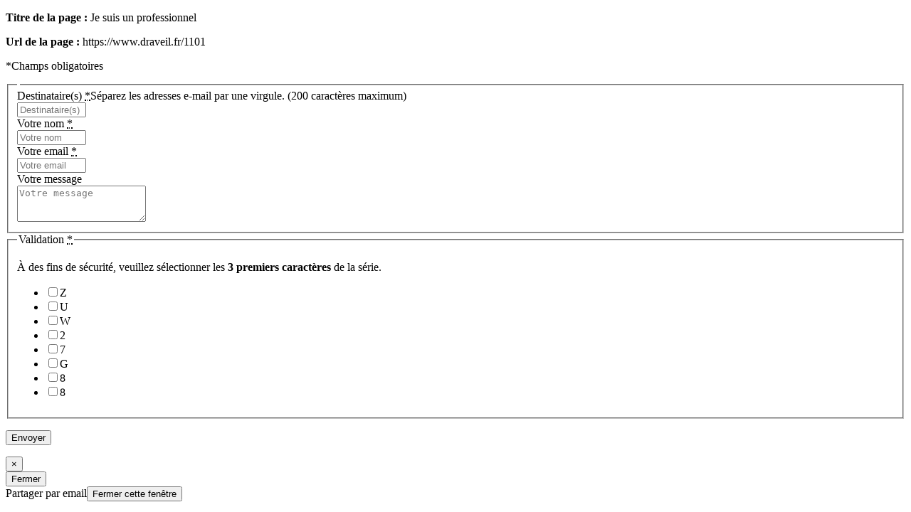

--- FILE ---
content_type: text/html; charset=utf-8
request_url: https://www.draveil.fr/748/envoyer-a-un-ami.htm?modal=true&title=Je%20suis%20un%20professionnel&url=https%3A%2F%2Fwww.draveil.fr%2F1101&cHash=51825c4f760002c32695ee32b59d80af
body_size: 2698
content:
<!DOCTYPE html><html lang="fr" dir="ltr" class="no-js"><head><meta charset="utf-8"><!-- Based on the TYPO3 Bootstrap Package by Benjamin Kott - https://www.bootstrap-package.com/This website is powered by TYPO3 - inspiring people to share!TYPO3 is a free open source Content Management Framework initially created by Kasper Skaarhoj and licensed under GNU/GPL.TYPO3 is copyright 1998-2026 of Kasper Skaarhoj. Extensions are copyright of their respective owners.Information and contribution at https://typo3.org/--><meta name="generator" content="TYPO3 CMS"><meta name="robots" content="index,follow"><link rel="stylesheet" href="/typo3temp/assets/compressed/merged-5f40aa95d6383d30171582c130a28b3b-a1ff0850c48fc611efebb49312a1d2e9.css?1769207596" media="all"><link rel="stylesheet" href="/typo3temp/assets/compressed/merged-d669f34febd6693b516ad8206b99df95-0a8f081b474df1fe9b266ee3801fcb17.css?1769207596" media="all"><script src="/typo3temp/assets/compressed/merged-86df0a72528fe26ce8ef86153ee47dcd-f30c6cab7ee87ac5e98a77902e13e77b.js?1769207596"></script><script>/*<![CDATA[*/var TYPO3 = TYPO3 || {settings: {"pageUid":748,"pageRealUrl":"/envoyer-a-un-ami","pageTitle":"Envoyer \u00e0 un ami","siteDomain":"www.draveil.fr","siteDomainAbsolute":"https://www.draveil.fr","rootUid":9,"TS":{"language":"fr-FR","ws":"ikzpvu381sd9cy0gwxhljmetforanbq"},"tracking":[]}};/*]]>*/</script><title>Envoyer à un ami | Ville de Draveil</title><meta name="viewport" content="width=device-width, initial-scale=1"><link rel="apple-touch-icon" sizes="57x57" href="https://cdn.draveil.fr/fileadmin/draveil/templates/img/favicon/apple-icon-57x57.png" /><link rel="apple-touch-icon" sizes="60x60" href="https://cdn.draveil.fr/fileadmin/draveil/templates/img/favicon/apple-icon-60x60.png" /><link rel="apple-touch-icon" sizes="72x72" href="https://cdn.draveil.fr/fileadmin/draveil/templates/img/favicon/apple-icon-72x72.png" /><link rel="apple-touch-icon" sizes="76x76" href="https://cdn.draveil.fr/fileadmin/draveil/templates/img/favicon/apple-icon-76x76.png" /><link rel="apple-touch-icon" sizes="114x114" href="https://cdn.draveil.fr/fileadmin/draveil/templates/img/favicon/apple-icon-114x114.png" /><link rel="apple-touch-icon" sizes="120x120" href="https://cdn.draveil.fr/fileadmin/draveil/templates/img/favicon/apple-icon-120x120.png" /><link rel="apple-touch-icon" sizes="144x144" href="https://cdn.draveil.fr/fileadmin/draveil/templates/img/favicon/apple-icon-144x144.png" /><link rel="apple-touch-icon" sizes="152x152" href="https://cdn.draveil.fr/fileadmin/draveil/templates/img/favicon/apple-icon-152x152.png" /><link rel="apple-touch-icon" sizes="180x180" href="https://cdn.draveil.fr/fileadmin/draveil/templates/img/favicon/apple-icon-180x180.png" /><link rel="icon" type="image/png" sizes="192x192" href="https://cdn.draveil.fr/fileadmin/draveil/templates/img/favicon/android-icon-192x192.png" /><link rel="icon" type="image/png" sizes="32x32" href="https://cdn.draveil.fr/fileadmin/draveil/templates/img/favicon/favicon-32x32.png" /><link rel="icon" type="image/png" sizes="96x96" href="https://cdn.draveil.fr/fileadmin/draveil/templates/img/favicon/favicon-96x96.png" /><link rel="icon" type="image/png" sizes="16x16" href="https://cdn.draveil.fr/fileadmin/draveil/templates/img/favicon/favicon-16x16.png" /><link rel="manifest" href="https://cdn.draveil.fr/fileadmin/draveil/templates/img/favicon/manifest.json" /><meta name="msapplication-TileColor" content="#ffffff" /><meta name="msapplication-TileImage" content="https://cdn.draveil.fr/fileadmin/draveil/templates/img/favicon/ms-icon-144x144.png" /><meta name="theme-color" content="#ffffff" /><link rel="canonical" href="https://www.draveil.fr/748/envoyer-a-un-ami.htm" /><link rel="alternate" type="application/rss+xml" title="Ville de Draveil : www.draveil.fr" href="https://www.draveil.fr/9/accueil.htm" /></head><body id="p748" class="page-748 pagelevel-1 language-fr backendlayout-pagesanscolonne layout-default pagesanscolonne chrome"><!DOCTYPE HTML><html lang="fr"><head><title>Envoyer à un ami</title><meta charset="UTF-8"><!-- ♫ --><meta http-equiv="X-UA-Compatible" content="IE=edge,chrome=1" /><meta http-equiv="X-UA-Compatible" content="IE=edge" /><!-- Force latest IE rendering engine --><meta name="viewport" content="width=device-width" /><meta name="robots" content="NOINDEX,NOFOLLOW" /></head><body><div id="popup"><form id="myForm2645" action="https://www.draveil.fr/748/envoyer-a-un-ami.htm?modal=true&amp;cHash=3005bf2c16605f8d00597c5edecd5d19" enctype="multipart/form-data" method="post" role="form" autocomplete="off" class=" form-horizontal"><div class="container-fluid"><input type="hidden" name="GPaction" value="submitData" /><input type="hidden" name="sys-content-uid" value="2645" /><input type="hidden" name="sys-element-uid" value="0" /><input type="hidden" name="preserve" value="1" /><input type="hidden" name="no_cache" value="1" /><input type="hidden" name="tx_artificaform_pi1[field1473169117]" value="Je+suis+un+professionnel" /><input type="hidden" name="tx_artificaform_pi1[field1473169132]" value="https%3A%2F%2Fwww.draveil.fr%2F1101" /><div class="getpost"><p class="field1473169117"><strong>Titre de la page :</strong> Je suis un professionnel</p><p class="field1473169132"><strong>Url de la page :</strong> https://www.draveil.fr/1101</p></div><p class="text-right obligatoires">*Champs obligatoires</p><fieldset id="form-fieldset-field1473169091"><legend><div class=" invisible"></div></legend><div class="require"><div id="form-block-field1473169048" class="form-group text"><label for="field1473169048" class="control-label"> Destinataire(s)&nbsp;<abbr title="Champ obligatoire">*</abbr><span class="help-block">Séparez les adresses e-mail par une virgule. (200 caractères maximum)</span></label><div class="input-group row"><input type="text" name="tx_artificaform_pi1[field1473169048]" id="field1473169048" value="" autocomplete="off" size="10" class="form-control" placeholder="Destinataire(s)" required="required" /></div></div></div><div class="require"><div id="form-block-field1473169071" class="form-group text"><label for="field1473169071" class="control-label"> Votre nom&nbsp;<abbr title="Champ obligatoire">*</abbr></label><div class="input-group row"><input type="text" name="tx_artificaform_pi1[field1473169071]" id="field1473169071" value="" autocomplete="off" size="10" class="form-control" placeholder="Votre nom" required="required" /></div></div></div><div class="require"><div id="form-block-field1488272936" class="form-group email"><label for="field1488272936" class="control-label"> Votre email&nbsp;<abbr title="Champ obligatoire">*</abbr></label><div class="input-group row"><input type="email" name="tx_artificaform_pi1[field1488272936]" id="field1488272936" value="" autocomplete="off" size="10" class="form-control" placeholder="Votre email" required="required" /><span class="input-group-addon"><span class="fa fa-at"></span></span></div></div></div><div id="form-block-field1473169103" class="form-group textarea"><label for="field1473169103" class="control-label"> Votre message </label><div class="input-group row"><textarea name="tx_artificaform_pi1[field1473169103]" id="field1473169103" cols="20" rows="3" class="form-control" placeholder="Votre message"></textarea></div></div><div class="require"></div></fieldset><fieldset id="form-fieldset-captcha"><legend>Validation&nbsp;<abbr title="Champ obligatoire">*</abbr></legend><div class="require"><div class="captcha form-group "><p class="text-center">À des fins de sécurité, veuillez sélectionner les <strong>3 premiers caractères</strong> de la série.</p><ul class="serie list-inline list-unstyled text-center"><li><input name="tx_artificaform_pi1[captcha][]" id="captcha_opt1" value="Z" type="checkbox" /><label for="captcha_opt1" class="control-label">Z</label></li><li><input name="tx_artificaform_pi1[captcha][]" id="captcha_opt2" value="U" type="checkbox" /><label for="captcha_opt2" class="control-label">U</label></li><li><input name="tx_artificaform_pi1[captcha][]" id="captcha_opt3" value="W" type="checkbox" /><label for="captcha_opt3" class="control-label">W</label></li><li><input name="tx_artificaform_pi1[captcha][]" id="captcha_opt4" value="2" type="checkbox" /><label for="captcha_opt4" class="control-label">2</label></li><li><input name="tx_artificaform_pi1[captcha][]" id="captcha_opt5" value="7" type="checkbox" /><label for="captcha_opt5" class="control-label">7</label></li><li><input name="tx_artificaform_pi1[captcha][]" id="captcha_opt6" value="G" type="checkbox" /><label for="captcha_opt6" class="control-label">G</label></li><li><input name="tx_artificaform_pi1[captcha][]" id="captcha_opt7" value="8" type="checkbox" /><label for="captcha_opt7" class="control-label">8</label></li><li><input name="tx_artificaform_pi1[captcha][]" id="captcha_opt8" value="8" type="checkbox" /><label for="captcha_opt8" class="control-label">8</label></li></ul></div></div></fieldset><p class="text-center"><button class="btn btn-default submit" type="submit" name="btn-submit"><span>Envoyer</span></button></p></div></form></div></body></html><script src="/typo3temp/assets/compressed/merged-5a3ab59956477a2b4eb7d7b074418440-623b748c9c327dee7198217fdc2ae3c1.js?1769207596"></script><!-- Modal --><div class="modal fade" id="myModal" tabindex="-1" role="dialog" aria-labelledby="myModalLabel"><div class="modal-dialog" role="document"><div class="modal-content"><div class="modal-header"><button type="button" class="close" data-bs-dismiss="modal" aria-label="Close"><span aria-hidden="true">&times;</span></button></div><div class="modal-body"></div><div class="modal-footer"><button type="button" class="btn btn-default" data-bs-dismiss="modal">Fermer</button></div></div></div></div><div id="modalSendTo" class="modal fade d-print-none" tabindex="-1" role="dialog"><div class="modal-dialog" role="document"><div class="modal-content"><div class="modal-header"><span class="h1 title">Partager par email</span><button type="button" class="close" data-bs-dismiss="modal" aria-label="Close"><span class="fa fa-times" aria-hidden="true"></span><span class="sr-only">Fermer cette fenêtre</span></button></div><div class="modal-body loading"></div></div></div></div>
<script src="/typo3conf/ext/artifica_form/Resources/Public/JavaScript/form.js"></script>
</body>
</html>